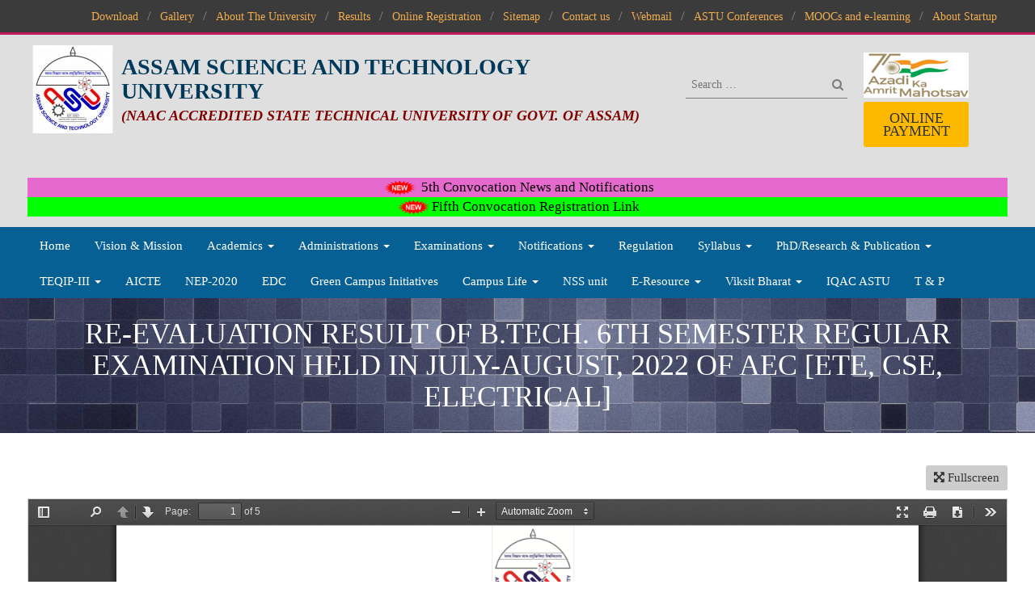

--- FILE ---
content_type: text/css
request_url: https://astu.ac.in/wp-content/themes/astu/css/preloader/preloader.css?ver=1.0
body_size: 1007
content:

#preloader {
  position: fixed;
  top: 0;
  left: 0;
  width: 100%;
  height: 100%;
  z-index: 100000;
  background-color: #000;
}

#preloader #preloader-inner {
  display: block;
  position: relative;
  left: 50%;
  top: 50%;
  width: 150px;
  height: 150px;
  margin: -75px 0 0 -75px;
  border-radius: 50%;
  border: 3px solid transparent;
  border-top-color: #3498db;
  animation: spin 2s linear infinite;
}

#preloader #preloader-inner:before {
  content: "";
  position: absolute;
  top: 5px;
  left: 5px;
  right: 5px;
  bottom: 5px;
  border-radius: 50%;
  border: 3px solid transparent;
  border-top-color: #e74c3c;
  animation: spin 3s linear infinite;
}

#preloader #preloader-inner:after {
  content: "";
  position: absolute;
  top: 15px;
  left: 15px;
  right: 15px;
  bottom: 15px;
  border-radius: 50%;
  border: 3px solid transparent;
  border-top-color: #f9c922;
  animation: spin 1.5s linear infinite;
}
@keyframes 
spin { 0% {
transform:rotate(0deg)
}

to { transform: rotate(1turn) }
}


--- FILE ---
content_type: text/css
request_url: https://astu.ac.in/wp-content/themes/astu/css/responsive.css?ver=1.0
body_size: 6704
content:
@media screen and (max-width:1200px){
	.container-custom{
		width: 1024px;
	}
	.logo-text h3{
		font-size: 22px;
	}
	.logo-text h4{
		font-size: 16px;
	}
	.authOfUniversity-mask h3{
		font-size: 17px;
	}
	.authOfUniversity-mask{
		padding: 20px 15px;
	}
	.search{
		width: 150px;
	}
	.search input[type="text"]{
		width: 125px;
	}
	.fullscreen-ico{
		display: none;
	}
	.search-field{
		width: 150px;
	}
	.search-form{
		width: 180px;
		margin-right: 10px;
	}
	.logo-text{
		width: 500px;
	}
}
@media screen and (max-width:1024px){
	.container-custom{
		width: 100%;
		padding: 0px 20px;
	}
	.footer-isolated-box ul li a{
		font-size: 14px;
	}
	.footer-contact-isolated-box p{
		font-size: 14px;
	}
	.footer-isolated-box ul{
		margin-top: 20px;
	}
	.footer-isolated-box h3, .footer-social-isolated-box h3, .footer-contact-isolated-box h3{
		font-size: 18px;
	}
	.authOfUniversity-mask ul li{
		font-size: 14px;
	}
	.quote{
		font-size: 17px;
	}
	.contact-frame h3{
		font-size: 22px;
	}
	.navbar-brand, .navbar-nav > li > a{
		margin: 0 5px;
	}
	.nav > li > a{
		padding: 13px 7px;
	}
	.search-form{
		width: 162px;
	}
	.search-field{
		width: 137px;
	}
}

@media screen and (max-width: 992px){
	/*.act-frame, .quick-links, .RTI-links, .student-corner{
		margin: 5px;
	}*/
	.page-title-box h1{
		font-size: 30px;
		padding: 20px 0px;
	}
	.navbar-default .navbar-collapse, .navbar-default .navbar-form {
   		border-color: #004974;
	}
	.navbar-collapse{
		padding: 0px;
	}
	.ico-box-frame h3{
		font-size: 13px;
		line-height: 16px;
	}
	.quick-links ul li a, .RTI-links ul li a{
		font-size: 13px;
	}
	.quick-links ul{
		margin-top: 20px;
	}
	.RTI-links h4{
		margin-top: 20px;
		font-size: 15px;
	}
	.quick-links h3, .RTI-links h3, .student-corner h3{
		font-size: 16px;
	}
	.welcome{
		margin-bottom: 20px;
	}
	.map-frame, .map-frame-in{
  		height: 300px;
	}
	.contact-box{
		border-right: 0px solid #e8e8e8;
		padding-right: 0px;
	}
	.contact-address{
		padding: 0;
		margin-top: 40px;
	}
	.navbar-brand, .navbar-nav > li > a{
		margin: 0 5px;
	}
	
	
}

@media screen and (max-width: 991px){
	.logo-frame {
	    text-align: center;
	    width: 100%;
	}
	.custom-logo-link{
		float: none;
		display: inline-block;
	}
	.logo-text{
		margin-top: 10px;
		margin-left: 0px;
		width: 100%;
	}
	.navbar-toggle{
		margin-right: 0px;
	}
	.hidden-991{
		display: none;
	}
	.quick-links, .act-frame, .RTI-links, .student-corner{
		margin-top: 10px;
	}
	.quick-links, .act-frame{
		margin-top: 0px;
	}	
	.acad-frame{
		margin-bottom: 15px;
	}
	.footer-isolated-box h3.widget-title{
		margin-top: 20px;
	}
}

@media screen and (max-width: 992px) {

  .navbar-nav  {
     display: inline;
     float: none;
  }
  .navbar-default .navbar-nav > .active > a, .navbar-default .navbar-nav > .active > a:hover, .navbar-default .navbar-nav > .active > a:focus{
  	border-top: none;
  }
 
  .navbar-default .navbar-brand {
    display: inline;
  }
  .navbar-default .navbar-toggle .icon-bar {
    background-color: #fff;
  }
  .navbar-default .navbar-nav .dropdown-menu > li > a {
    color: red;
    background-color: #f5f5f5;
    margin-top: 2px;   
  }
   .navbar-default .navbar-nav .open .dropdown-menu > li > a {
     color: #333;
   }
   .navbar-default .navbar-nav .open .dropdown-menu > li > a:hover,
   .navbar-default .navbar-nav .open .dropdown-menu > li > a:focus {
     background-color: #ccc;
   }

   .navbar-nav .open .dropdown-menu {
     border-bottom: 1px solid white; 
     border-radius: 0;
   }
  .dropdown-menu {
      padding-left: 10px;
      padding-right: 10px;
  }
  .dropdown-menu .dropdown-menu {
      padding-left: 20px;
   }
   .dropdown-menu .dropdown-menu .dropdown-menu {
      padding-left: 30px;
   }
   li.dropdown.open {
    border: 0px solid red;
   }
   .col-xtal{
   	width: 100%;
   	border:none;
   	min-height: auto;
   }
   .quote-box{
   	padding: 15px 0;
   }
   .quote{
   	padding: 10px 0;
   	padding-right: 20px;
   }


}
@media screen and (max-width: 800px){
	.quickNote-title{
		width: 100%;
	}
	.quickNote-marque{
		padding-left: 10px;
		float: left;
	}
	.quickNote{
		height: auto;
		border:1px solid #c2185b;
	}
	.marquee-line ul{
		margin-bottom: 0px;
	}
	.name-fac-box{
		background-color: transparent;
		min-height: auto;
		border-bottom: 3px solid #e6e6e6;
	}
	.name-fac{
		color: #337abd;
		font-weight: 300;
	}
	.msg-personal{
		position: initial;
		/*display: inline-block;*/
		margin: 10px;
		border: none;
	}
	.msg-personal img{
		border: 3px solid #e6e6e6;
	}
	
	
}
 





@media screen and (max-width: 767px) {
  .quick-links, .RTI-links, .act-frame{
  		height: auto;
  		margin-top: 20px;
  }
   .student-corner{
   		margin-top: 20px;
   }
   .full-block, .half-block{
   		float: none;
   		display: inline-flex;
   }
   .camera_wrap{
   		float: none;
   }
   .authOfUniversity-box, .notification{
   		margin-top: 20px;
   }
   .authOfUniversity-mask h3, .quick-links h3, .RTI-links h3, .student-corner h3 {
    	font-size: 21px;
	}
	.quick-links ul li a, .RTI-links ul li a{
		font-size: 15px;
	}
	.authOfUniversity-mask ul li{
		padding-bottom: 8px;
	}
	.ico-box {
    	width: 100%;
	}
	.ico-box img {
    	width: 120px;
	}
	.ico-box-frame{
		width: 100%;
	}
	.ico-box-frame h3 {
	    font-size: 15px;
	    line-height: 21px;
	}
	.notification h3{
		font-weight: 400;
	}
	.footer-isolated-box h3.widget-title{
		margin-top: 0px;
	}
	.footer-isolated-box h3.widget-title:first-child{
		margin-top: 10px;
	}
}

@media screen and (max-width: 640px){
	.header-menu-top ul > li + li:before {
	    display: none;
	}
	.header-menu-top{
		margin: 0 auto;
		width: 100%;
		overflow: hidden;
		text-align: center;
	}
	.header-menu-top ul{
		width: 100%;
	}
	.header-menu-top ul li a{
		padding: 3px 8px;
		display: block;
	}
}

@media screen and (max-width: 600px){
	.icon-phone{
		display: block;
	}
	
	.text-phone{
		display: none;
	}
	
	.event-date{
		float: none;
	}
	.multi-day{
		margin: 0;
	}
	.event-list .multi-date {
    	background-size: 5px;
    	background-position-x: 88px;
	}
	.single-day{
		margin: 0;
		margin-top: 15px;
		float: left;
	}
	.event-title h3{
		font-size: 30px;
	}
	.filterbar h3{
		font-size: 16px;
	}
	.event-list .start-date, .event-list .end-date{
		width: 80px;
	}
	.event-list .end-date {
    	margin-left: 100px;
	}
	.label-fac{
		width: 100%;
	}
	.fac-full-width{
		margin-bottom: 15px;
	}
	.fac-df{
		width: 100%;
		margin-left: 0px;
	}
} 

@media screen and (max-width: 480px){
	.contact-half{
		width: 100%;
	}
	.contact-frame{
		padding: 10px 9px;
	}
	
}

@media screen and (min-width: 900px) {
  
  #navbar {
    text-align: center;
  }
}

@media (min-width: 992px) {
  .navbar-toggle {
    display: none;
  }
}